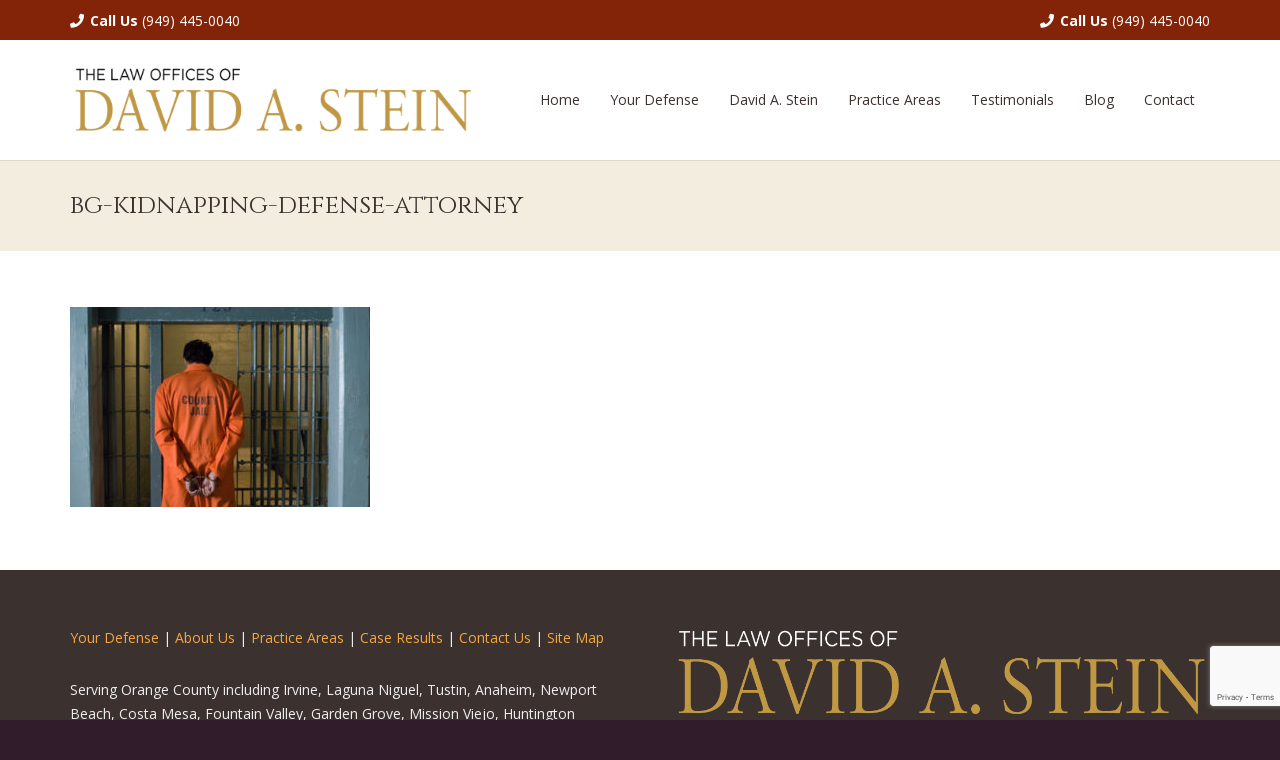

--- FILE ---
content_type: text/html; charset=utf-8
request_url: https://www.google.com/recaptcha/api2/anchor?ar=1&k=6LchQdYZAAAAAOOOl7SYPWoghJn1G5O9ppccNxCF&co=aHR0cHM6Ly93d3cuc3RlaW5kZWZlbnNlLmNvbTo0NDM.&hl=en&v=naPR4A6FAh-yZLuCX253WaZq&size=invisible&anchor-ms=20000&execute-ms=15000&cb=kq9j56qculmt
body_size: 45096
content:
<!DOCTYPE HTML><html dir="ltr" lang="en"><head><meta http-equiv="Content-Type" content="text/html; charset=UTF-8">
<meta http-equiv="X-UA-Compatible" content="IE=edge">
<title>reCAPTCHA</title>
<style type="text/css">
/* cyrillic-ext */
@font-face {
  font-family: 'Roboto';
  font-style: normal;
  font-weight: 400;
  src: url(//fonts.gstatic.com/s/roboto/v18/KFOmCnqEu92Fr1Mu72xKKTU1Kvnz.woff2) format('woff2');
  unicode-range: U+0460-052F, U+1C80-1C8A, U+20B4, U+2DE0-2DFF, U+A640-A69F, U+FE2E-FE2F;
}
/* cyrillic */
@font-face {
  font-family: 'Roboto';
  font-style: normal;
  font-weight: 400;
  src: url(//fonts.gstatic.com/s/roboto/v18/KFOmCnqEu92Fr1Mu5mxKKTU1Kvnz.woff2) format('woff2');
  unicode-range: U+0301, U+0400-045F, U+0490-0491, U+04B0-04B1, U+2116;
}
/* greek-ext */
@font-face {
  font-family: 'Roboto';
  font-style: normal;
  font-weight: 400;
  src: url(//fonts.gstatic.com/s/roboto/v18/KFOmCnqEu92Fr1Mu7mxKKTU1Kvnz.woff2) format('woff2');
  unicode-range: U+1F00-1FFF;
}
/* greek */
@font-face {
  font-family: 'Roboto';
  font-style: normal;
  font-weight: 400;
  src: url(//fonts.gstatic.com/s/roboto/v18/KFOmCnqEu92Fr1Mu4WxKKTU1Kvnz.woff2) format('woff2');
  unicode-range: U+0370-0377, U+037A-037F, U+0384-038A, U+038C, U+038E-03A1, U+03A3-03FF;
}
/* vietnamese */
@font-face {
  font-family: 'Roboto';
  font-style: normal;
  font-weight: 400;
  src: url(//fonts.gstatic.com/s/roboto/v18/KFOmCnqEu92Fr1Mu7WxKKTU1Kvnz.woff2) format('woff2');
  unicode-range: U+0102-0103, U+0110-0111, U+0128-0129, U+0168-0169, U+01A0-01A1, U+01AF-01B0, U+0300-0301, U+0303-0304, U+0308-0309, U+0323, U+0329, U+1EA0-1EF9, U+20AB;
}
/* latin-ext */
@font-face {
  font-family: 'Roboto';
  font-style: normal;
  font-weight: 400;
  src: url(//fonts.gstatic.com/s/roboto/v18/KFOmCnqEu92Fr1Mu7GxKKTU1Kvnz.woff2) format('woff2');
  unicode-range: U+0100-02BA, U+02BD-02C5, U+02C7-02CC, U+02CE-02D7, U+02DD-02FF, U+0304, U+0308, U+0329, U+1D00-1DBF, U+1E00-1E9F, U+1EF2-1EFF, U+2020, U+20A0-20AB, U+20AD-20C0, U+2113, U+2C60-2C7F, U+A720-A7FF;
}
/* latin */
@font-face {
  font-family: 'Roboto';
  font-style: normal;
  font-weight: 400;
  src: url(//fonts.gstatic.com/s/roboto/v18/KFOmCnqEu92Fr1Mu4mxKKTU1Kg.woff2) format('woff2');
  unicode-range: U+0000-00FF, U+0131, U+0152-0153, U+02BB-02BC, U+02C6, U+02DA, U+02DC, U+0304, U+0308, U+0329, U+2000-206F, U+20AC, U+2122, U+2191, U+2193, U+2212, U+2215, U+FEFF, U+FFFD;
}
/* cyrillic-ext */
@font-face {
  font-family: 'Roboto';
  font-style: normal;
  font-weight: 500;
  src: url(//fonts.gstatic.com/s/roboto/v18/KFOlCnqEu92Fr1MmEU9fCRc4AMP6lbBP.woff2) format('woff2');
  unicode-range: U+0460-052F, U+1C80-1C8A, U+20B4, U+2DE0-2DFF, U+A640-A69F, U+FE2E-FE2F;
}
/* cyrillic */
@font-face {
  font-family: 'Roboto';
  font-style: normal;
  font-weight: 500;
  src: url(//fonts.gstatic.com/s/roboto/v18/KFOlCnqEu92Fr1MmEU9fABc4AMP6lbBP.woff2) format('woff2');
  unicode-range: U+0301, U+0400-045F, U+0490-0491, U+04B0-04B1, U+2116;
}
/* greek-ext */
@font-face {
  font-family: 'Roboto';
  font-style: normal;
  font-weight: 500;
  src: url(//fonts.gstatic.com/s/roboto/v18/KFOlCnqEu92Fr1MmEU9fCBc4AMP6lbBP.woff2) format('woff2');
  unicode-range: U+1F00-1FFF;
}
/* greek */
@font-face {
  font-family: 'Roboto';
  font-style: normal;
  font-weight: 500;
  src: url(//fonts.gstatic.com/s/roboto/v18/KFOlCnqEu92Fr1MmEU9fBxc4AMP6lbBP.woff2) format('woff2');
  unicode-range: U+0370-0377, U+037A-037F, U+0384-038A, U+038C, U+038E-03A1, U+03A3-03FF;
}
/* vietnamese */
@font-face {
  font-family: 'Roboto';
  font-style: normal;
  font-weight: 500;
  src: url(//fonts.gstatic.com/s/roboto/v18/KFOlCnqEu92Fr1MmEU9fCxc4AMP6lbBP.woff2) format('woff2');
  unicode-range: U+0102-0103, U+0110-0111, U+0128-0129, U+0168-0169, U+01A0-01A1, U+01AF-01B0, U+0300-0301, U+0303-0304, U+0308-0309, U+0323, U+0329, U+1EA0-1EF9, U+20AB;
}
/* latin-ext */
@font-face {
  font-family: 'Roboto';
  font-style: normal;
  font-weight: 500;
  src: url(//fonts.gstatic.com/s/roboto/v18/KFOlCnqEu92Fr1MmEU9fChc4AMP6lbBP.woff2) format('woff2');
  unicode-range: U+0100-02BA, U+02BD-02C5, U+02C7-02CC, U+02CE-02D7, U+02DD-02FF, U+0304, U+0308, U+0329, U+1D00-1DBF, U+1E00-1E9F, U+1EF2-1EFF, U+2020, U+20A0-20AB, U+20AD-20C0, U+2113, U+2C60-2C7F, U+A720-A7FF;
}
/* latin */
@font-face {
  font-family: 'Roboto';
  font-style: normal;
  font-weight: 500;
  src: url(//fonts.gstatic.com/s/roboto/v18/KFOlCnqEu92Fr1MmEU9fBBc4AMP6lQ.woff2) format('woff2');
  unicode-range: U+0000-00FF, U+0131, U+0152-0153, U+02BB-02BC, U+02C6, U+02DA, U+02DC, U+0304, U+0308, U+0329, U+2000-206F, U+20AC, U+2122, U+2191, U+2193, U+2212, U+2215, U+FEFF, U+FFFD;
}
/* cyrillic-ext */
@font-face {
  font-family: 'Roboto';
  font-style: normal;
  font-weight: 900;
  src: url(//fonts.gstatic.com/s/roboto/v18/KFOlCnqEu92Fr1MmYUtfCRc4AMP6lbBP.woff2) format('woff2');
  unicode-range: U+0460-052F, U+1C80-1C8A, U+20B4, U+2DE0-2DFF, U+A640-A69F, U+FE2E-FE2F;
}
/* cyrillic */
@font-face {
  font-family: 'Roboto';
  font-style: normal;
  font-weight: 900;
  src: url(//fonts.gstatic.com/s/roboto/v18/KFOlCnqEu92Fr1MmYUtfABc4AMP6lbBP.woff2) format('woff2');
  unicode-range: U+0301, U+0400-045F, U+0490-0491, U+04B0-04B1, U+2116;
}
/* greek-ext */
@font-face {
  font-family: 'Roboto';
  font-style: normal;
  font-weight: 900;
  src: url(//fonts.gstatic.com/s/roboto/v18/KFOlCnqEu92Fr1MmYUtfCBc4AMP6lbBP.woff2) format('woff2');
  unicode-range: U+1F00-1FFF;
}
/* greek */
@font-face {
  font-family: 'Roboto';
  font-style: normal;
  font-weight: 900;
  src: url(//fonts.gstatic.com/s/roboto/v18/KFOlCnqEu92Fr1MmYUtfBxc4AMP6lbBP.woff2) format('woff2');
  unicode-range: U+0370-0377, U+037A-037F, U+0384-038A, U+038C, U+038E-03A1, U+03A3-03FF;
}
/* vietnamese */
@font-face {
  font-family: 'Roboto';
  font-style: normal;
  font-weight: 900;
  src: url(//fonts.gstatic.com/s/roboto/v18/KFOlCnqEu92Fr1MmYUtfCxc4AMP6lbBP.woff2) format('woff2');
  unicode-range: U+0102-0103, U+0110-0111, U+0128-0129, U+0168-0169, U+01A0-01A1, U+01AF-01B0, U+0300-0301, U+0303-0304, U+0308-0309, U+0323, U+0329, U+1EA0-1EF9, U+20AB;
}
/* latin-ext */
@font-face {
  font-family: 'Roboto';
  font-style: normal;
  font-weight: 900;
  src: url(//fonts.gstatic.com/s/roboto/v18/KFOlCnqEu92Fr1MmYUtfChc4AMP6lbBP.woff2) format('woff2');
  unicode-range: U+0100-02BA, U+02BD-02C5, U+02C7-02CC, U+02CE-02D7, U+02DD-02FF, U+0304, U+0308, U+0329, U+1D00-1DBF, U+1E00-1E9F, U+1EF2-1EFF, U+2020, U+20A0-20AB, U+20AD-20C0, U+2113, U+2C60-2C7F, U+A720-A7FF;
}
/* latin */
@font-face {
  font-family: 'Roboto';
  font-style: normal;
  font-weight: 900;
  src: url(//fonts.gstatic.com/s/roboto/v18/KFOlCnqEu92Fr1MmYUtfBBc4AMP6lQ.woff2) format('woff2');
  unicode-range: U+0000-00FF, U+0131, U+0152-0153, U+02BB-02BC, U+02C6, U+02DA, U+02DC, U+0304, U+0308, U+0329, U+2000-206F, U+20AC, U+2122, U+2191, U+2193, U+2212, U+2215, U+FEFF, U+FFFD;
}

</style>
<link rel="stylesheet" type="text/css" href="https://www.gstatic.com/recaptcha/releases/naPR4A6FAh-yZLuCX253WaZq/styles__ltr.css">
<script nonce="VkRw1MB8woKZL3KBqos5cA" type="text/javascript">window['__recaptcha_api'] = 'https://www.google.com/recaptcha/api2/';</script>
<script type="text/javascript" src="https://www.gstatic.com/recaptcha/releases/naPR4A6FAh-yZLuCX253WaZq/recaptcha__en.js" nonce="VkRw1MB8woKZL3KBqos5cA">
      
    </script></head>
<body><div id="rc-anchor-alert" class="rc-anchor-alert"></div>
<input type="hidden" id="recaptcha-token" value="[base64]">
<script type="text/javascript" nonce="VkRw1MB8woKZL3KBqos5cA">
      recaptcha.anchor.Main.init("[\x22ainput\x22,[\x22bgdata\x22,\x22\x22,\[base64]/[base64]/[base64]/[base64]/[base64]/SVtnKytdPU46KE48MjA0OD9JW2crK109Tj4+NnwxOTI6KChOJjY0NTEyKT09NTUyOTYmJk0rMTxwLmxlbmd0aCYmKHAuY2hhckNvZGVBdChNKzEpJjY0NTEyKT09NTYzMjA/[base64]/eihNLHApOm0oMCxNLFtULDIxLGddKSxmKHAsZmFsc2UsZmFsc2UsTSl9Y2F0Y2goYil7UyhNLDI3Nik/[base64]/[base64]/[base64]/[base64]/[base64]/[base64]\\u003d\x22,\[base64]\x22,\x22w5R7w5fDqcKPwpMBXhvCocKBwowjwpRSwq/Cu8KIw5rDimdZazBNw7JFG0kFRCPDh8Kwwqt4c2lWc0ILwr3CnEbDg3zDlgjCnD/[base64]/DtWLDkDJXV3Q/J8KOXsOucsO3w7UVwpUZJi/DiHc4w6VLF1XDhMOzwoRIVsKpwpcXRFVWwpJ2w5gqQcOQcwjDiGIYbMOHOA4JZMKQwrYMw5XDiMO2SyDDqhLDgRzCmMOnIwvCvMOww7vDsHDCusOzwpDDuS9Iw4zCvcOCIRddwrwsw6s9KQ/DsmRFIcOVwrNywo/Dsy1BwpNVRsO1UMKlwpvCtcKBwrDCn3U8wqJqwo/CkMO6wpTDmX7Dk8ODFsK1wqzCrSxSK24WDgfCs8KBwpllw7lawrE1DMKDPMKmwrnDjBXCmyIfw6xbM3HDucKEwo5oaEpLCcKVwpsmQ8OHQG1jw6ASwqVvGy3CjsO1w5/CucOuJxxUw53DtcKewpzDhBzDjGTDqXHCocODw61Kw7w0w5XDhQjCjhYDwq8nUBTDiMK7ACTDoMKlFCfCr8OEXMK0SRzDicK+w6HCjXApM8O0w7fCsR85w71hwrjDgDErw5o8cTNofcOCwrlDw5Afw40rA1FRw78+wpZ4VGg/LcO0w6TDvVpew4l6RwgcYE/DvMKjw6FUe8OTIsO1McORG8KWwrHChxc9w4nCkcKlNMKDw6FvCsOjXydCEEN7wqR0wrJ9OsO7J1LDtRwFCMO1wq/DmcKGw6I/Dz3DmcOvQ3NdN8KoworCoMK3w4rDusOWwpXDscOgw5HChV5gRcKpwpkSUTwFw63Djh7DrcOSw73DosOrdsOKwrzCvMK3wrvCjQ5owoM3f8O0wpNmwqJhw6LDrMOxMkvCkVrCrCpIwpQCAcORwpvDrcKUY8Orw6vCusKAw75wEDXDgMKCwq/CqMOdQUvDuFN+wpjDviMdw4XCln/ChXNHcFBXQMOeD3N6VGjDo37Cv8OFwq7ClcOWOErDjGTCligRbgLCjcOUw5p1w7JFwptfwpZYVgXChFzDmMO2SMOTJ8KYQxIMwrXChHElw63CpETCkMO1UsObYgbCkMOVwpvDuMK3w74Tw6XCncOKwpDCmEs/wpBwHS3DpsK/w7HCm8OFWAgAFg8/[base64]/CjcOTwplsQ1TDqsO2PEMtwpfCnCJCAMOnCC3DukkTTGjCpMKcNXjCp8Orw6hpwoPCmMOZEsOtcAjDn8OOMWl5ElU3QcOmF1Eww7pQK8ONw4LConZ5D0fDrlrCsDBVTsKiwr8PY0I5MhnCscK0wq81LsO8IcOJYhpRw5N3wrPCmBPCp8KZw5/Dn8Kgw5jDhS9BwrTCq2hqwoPDr8KMRcKLw4rCn8K9f0rDpcK1dsKtDMKhw716O8OOXkDDiMKgOGHDh8O+wrXChcOeO8Ktw4fDuXPClMOYTcK4wroqGCDDm8OKMMO4wqlnwpV8w6stCcK6bWh6wrJQw7MKMsKsw5/Dg0ZUZcK0ZhFawpXDjcKZwpcDw4wgw6M5wo7Dg8O6fMO1IcOnw6pQwoDCk2TCt8KAHmpVdsO8GcKUVE1Yf3DCncKAcsKmw7sJG8ODwqt8wrlhwqBJQ8Kzwr/DvsORwoQUIMKkSsOwYzbDmcK5w4nDssKmwrnChFh1HsKswrvCtnNowpLDgsOTK8OCw4zCgsOFSEYUw5DCsRdSwq7CksKOZCkFUMOmajnDt8OEw4rDvwFdbMKiD3nDm8KEcx8/YcOLYmdhw4fCi0Mnw7JDJFfDlcKcwpXDkcOow47DgsOJc8O/w57CsMK/bMOfw5PDvMKowoPDg2AQAcO+wobDl8Obw6cJNQIrRcO9w6fDrDpfw6Rbw77DnnZVwojDtVnCssKgw5LDusOHwrHCt8KNUcOcC8KRcsO6w5powpFDw4x6w5/[base64]/DtcKwFCDDr01bJFbDliHChmPCtMKFw58+woRNbQ/CsGNLwpfCiMKjw7ByQ8KabVTDlh7DgsOHw601XsOvwrtcdsOgwpTCvMKGwqfDnMKXwo1Mw6YDdcOxw44rwpPCjhRGPsKGwrHCtH1+wr/CoMOIARJEw6NJwofCvsKswp4oIcKpwr9GwqTDtcKOM8KfAcOqw60SB0TCrsO3w45tMBTDmjbCkww4w7/ChnQYwqTCm8OVFcKJUD4fwoLDgMKtJELDgMKeOnnDo3TDrT7DgjAyZMO9MMKzZ8Ojw61Lw7QbwrzDpsKfwo3CmGnDlcOJwr1Kw6fDjlrChHdDaEgqCmfDgsKLw5laWsKiwqwNw7MRwoo4LMKJw7/CmMK0ZWlTfsOGw5BUwonCiyVhNMOnajDCnsK9HMK9ecOUw7Z5w5NAfsKFJcK0C8OrwpzDkMK3w5rCqMOSCw/Co8Ovwp0rw6TDjlBdwrkswpTDowBewqzCvz9xwpnDvcKILicJBcKzw4ZlMk/Dhw3DmcKLwpETwpHCn1HDsMK5w6YlQSYiwp89w4bCi8OpZ8K/w47DhMKFw7Ymw7LCmMOYwqs6LsKkwqYhw5HClB0lOCs7wojDvlYkw7bCjcKfCMOvwqlFBsO2WsOkw5YlwqbDvMOEwo7DlhrCjyfCqTXDkC3DgcOAE2rDvsOcwp9JXlPDmh/[base64]/CtcKowpPCm8O3XsKKXAYMwrdjYMOawofCoxHClcKgwp7Cv8OlAQ7DhTjCisKmQMOJB3oebWgIw5TDiMO7w5Yrwqw1w5pkw5JEImdDNFAPwr/[base64]/w7LDm8KECsOlEsO0woxnw4Noc8O3F2wCwok6AjjDrsK3wrt4PcO3wo3DnXkfNMO7wqvCo8Ocw77ClA8XCcKMVMObwpUNYldOw5wOwrLDmcKowqhEdCLCmCLDg8KGw49Gw6V3wo/ClwpOKMOYZC5Nw4vDuVXDvMO5w5BNwqLCvsOjIkJ9PsODwoLDmsKoPcOVw7dBw60Bw6JpLMODw4TCmcOQw6rCmcOYwqY2L8OKP2DCunBnwqZpwrt6WMKiACEmOSTCrcOKT0QNDXhlwq8BwrLChznChklWwookFcO/Z8OpwpFhbsOdNkUFwofChcK1ecKmwrjDpEAHBMKmw6PCl8O4RzDCpcOyQsOOwrvDi8OyFsKHT8O6w5zCjFYJw4FDwq7DsHgcD8K6Zypww7LCtHDCgsOjK8KIcMOfw4/DgMO3FcOzw7jDp8OPwo8QcBY1wpDCjcKuw6tRPMOHd8K5wrJeWsKzwrF4w4/ClcOMJMO/w5rDoMOkDFTClC/[base64]/Dt8Oaw4Y2woDDl2fDliMbw4rCvxvCnMO0M3cKPWHCsRfDmMOIwrnCgsKVT0rCqibCn8OnFsOFw4/Dh0NKw61JZcKDMBgvacOkw7N9wqnDpWp0UMKnODJtw4PDgcKCwoTDhMKqwp3CqMO0w7ApTcKRwo1owpzCjcKHAHE2w5/DnsK9woDCpsK9ZcKWw6oWMVpNw64uwoxmDmxGw6IEHcKnwr4PLD/[base64]/Cr8OLGcKxI8OXw7YcFMOhMMKbwopwN8OGcghzwqDCsMOEDA1SDMKIworDpzRpWS/CtMOsF8OQcnoNQ03DucKoHQ59YEc3FMKWdmbDr8OFf8K0NMO/wp7CiMODUD/CoGR0w7fDksOTwq3CjcOEaSDDm3LCjMOMwrA1TiPDl8OSw57DnMOECcKUw6AxSWHCoWV/ABXDncOaLTfDiGPDvyJxwpBoWhHCjHEkw7LDuCcLwrLDmsOVw7XCllDDvMOLw5FOwoLDmMKgwpAmw6hOwrbDsEzCmsKDFRoNWMKoShdfNMOqwpjCtMO4w4/[base64]/CsmLCgsOMe1oSw7HDisO2w4PDrcKCwo/[base64]/KcKmdXsVwrDDm8OSw5jDjsKjw7EFw6hOKcOFw6HDrCzDoFwjw4F+w6xJwofCmUsDD1dOwoNUw6nCt8K0Z0YeWsOTw68dEE53wq5Pw5shLnk/w5nClw7CtBUjZ8KRNiTCvMOlaQ04ABrDscOywqnDjlYCTMOMw4LChQduCkzDuSDDsVQ+wrljNMK7worCoMKzL3wAw4TCsHvCqxFFw4w4woPCsDsYYAJEwozCrsKFd8KxSCfDkE3DrsKgw4HDvmxcFMKbY2nCkVjCmcKsw7tCGWvDrsKRTyRbMijDu8KdwoQyw4/[base64]/GMOpaksoMV/Dp38uwpjDtUnCnXXChsO/[base64]/Qx0RTmLCm3BCwq7DjsO5wrvDn8K+w5zDrcOpwrMbwp/DvTR2wq05ERNIXMO/[base64]/QRAowo9aCcOXw7Ykwr/Dv8KVGD13woQEbMKLZcKVERXDk0zDs8KpYcO2CcOpcsKqSGUIw4gowoBxw6ZfVMO3w5vCj3DDicOVw7LCscKyw4nClMKGw4jDp8OVw5nDvT5ofV5OSMKAwp4iZXPCmCXDoSjClcKQEMK/w4ADfMKpCsOZU8KXMzpDA8OtJ0hYPwDCmw/DthJuKcKlw4jDlsOsw6Q+MmjDkHARwoLDvBHCtXBTw7HDmMKhHhTDu0nDqsOeeWnDtl/DrcO3F8OdYMKgwo7DqcKewohrw7jCqsOQUi/CtifDn1bCk0lEw5jDm08Ac3MPN8OQZsKvw7jDmcKKB8Obwp4YJMKqwpLDvsKXwo3DssKWwoTClhPCqTjCkFNBEFzCgjXCtyjCgMOlLcKyW2g5J1vCnMOMd1HCtcO8w4fDvsOQLx0dwrHDpSTDjcKcwqo7woQLFcOVGMOnbsOlPx/CgXDCksOtKUhyw6h0wodCwqfDvREfS04vMcOew4NiZifCp8KOesKpCsKZw7FBw7HDgS7CulzClwPDtMKNL8KkOnd5MjxGKsKXFMKjPcOxJDcvw63DsyzDgsOGDMOWwp/Cq8Otw6lkaMKswpPCnynCqsKJwpDCqgtxw4hRw5bCucO7w5bCtmDCkT0rwrTCi8Ksw7cuwrrDtzsxwoTCtXkaC8OROsK0w7p+w6Y1w4nCjMO8QzR+w7wMw7vCnWvCgwjDiU7CgFEMwpohX8OHezzDmTQfU0Qmf8K8woLCoBhVw5HDg8OWwo/Dk1NCK0MNw6LDt2TDhGQ4CCoYQMKVwqwEa8Omw4rDggdZCMKRw6jCtMKqa8KMHMOjwrAZNMOWKU5pR8Otw6fDm8Kuwq98woQCQGnCo3zDoMKSw6DDm8O/Ny9wfnhdLkvDhXnCtT/DjVVFwovCkzjCpyjCmMK6w7wdwp0bAGFYY8OLw7PDkx0/wo3CuAxPwrrCp1Qxw5UVwoFuw7ccwo/[base64]/CsirDvj/[base64]/CsX7ChcO6csOYw4lxw61Rwr19w7Azw4YWwqbDj8Ktb8OjwoDDjMK8ecKvScKgEsKDBcO/[base64]/DlMOxw5vDnHEawpV3w5B2MsK1DndJThgHw6tfwrLDsiMHaMOVVsK9fsO0w7nCmMOoHCDCoMOOccKmN8KowrkNw4Ncwq/CqsOZw7lfwozDpsKIwqRpwrbDrlbDoyoBwoA/wr5Zw6nDijFpX8KLw5vDn8OEYVAmbsKDwqh5w7PCoVkqwrjDvsOMw6PCgMKTwqLCg8KvCsKHwo9fwrAPwohyw5DCuh06w43CpQTDnmjDnAlNZ8O+wpZfwponX8ODwqrDnsKhVy/CiHEpVyzDqcOZdMKXwp/DkhDCo3sWQ8KNw55Pw5MNHQQ3w5zDhsK7fcO8bMKywp5Zwo/DvFnDoMKLChTDhSXChMO/[base64]/Dl8OYwoLCi8Kzw4/CqQrClMO3SE7Dj8OewobCscOkwqnDocOxOFTChlLDk8KXw67Cr8OxHMKhw5LCpBkSeQBDBcORcVZ0ScOKGMO7JEVowpDCj8OebsKTfWk/wrrDsBIMwokcBMOvw5nCg2lyw7saUMOyw6DCq8Ozwo/[base64]/DmMKgwpAddsOueMKrw7o5O8Kef8K+w5HCiVrDksOow4w4SsOTZw8qHMOHw6/ClsObw7TCoAV2w5VkwpTCmmUBLwElw4rCnn7DoX4PdhgPLzFfw5TDiRZRJCBxWsKJw4giw47Ci8O1B8OKwqZHN8KzKcOTeXNawrLDqTPDhcKywrvCr3TDrnPDrTEbRSwjeQgTV8K2w6Q2wpBaKyMBw6PCpQdqw5vCvEh5wqU6JHDCq0ZVw4fCkcKBwqtKDmXCun/DrcKfO8KiwrPChkomMMKmwpHDh8KHCFYOwr3CoMKNTcOmwqbDuTvDjE8YDcK8wp3DvMODYcK+wr1ww4Y6JV7ChMKPNTtMJRTCjXXDnMKnw4zCmsOFw4bCscOrTMK5wq/[base64]/ClsKAMgdGw5rDqizCv8OINsKgw5sMwqMGw5YcWcKhE8K9w5LCqMKRF3BBw6jDmcKTwqcMKMOvw73ClV7CnsO6w7U6w7TDisKowrLCpcKOw4XDs8Kfw6l1wovDkcK7bno6dsK4wqPDqcOzw5wSJhcYwolcamDCkS/DosOWw7jCi8KDd8KnQCvDoW1pwr45w7cawqfCpSHDpMOdQj7Co2zDuMK4w7XDjgvDlknChsOmwrhaGiXCmEkWwp1qw7BCw5tuNsO9DgMQw5nCoMKMwqfCmTnClhrCnD/Ci0bClUtlf8OqH0N0C8KpwozDqy8Qw4PCqlXDq8KkDsKVMUHDscKQw4jCuinDpycjw57Cu1kTdWVmwo1yT8OYNsK4w6LCnE/Cj0DCpsKVSsKSGwFcbE0NwqXDicKbw6nCr21HQAbDvwEoSMOhTxhNUzLDpWbCmAMiwqg0wooMasKVwptqw5cswrliasOhd3c/Oj/CsRbCgh0uVQIYQjvDocKUwooQwpXDpcKTw51owoLDr8K3BAF4w7/[base64]/Dt8KuPsObRSHCh8O4bcOew7xRXcKPw5vCj3BTwp00eHEywq/DsUvDv8Oswp/DoMKvPi9ww7DDlsOqwpvCgEPCoiN0wrlwD8OPUMOWwoXCt8KlwqfCrnXCtcOhV8KcBcKRw6TDvF9fcWped8KuIcKtLcKhw7rCgsO+w6kuw490w7HCtTQawp/DkWXDmHPChXHCpVwJw5bDrMK1F8KxwqluaxkKw5/CosKqKnTCu20WwotHw6oiOcKPZBFzRcKCaXrClxYmwoMFwq3Cu8OSWcKjEMOCwolPwqXCoMKXacKLaMKOTsO+PEskwpjCqsOYKwHCpE/[base64]/DqMK9Pg/Ct37DlMOew53CsMKXWMOxw5DCjh7DocKVw7tuw4IICyHCnTdfwrcmwqYbIx1SwrbCmsK4H8Ofc0jDlm0TwpnDsMOdw7HCv0VowrDCisKhZsOOLzZ/OjHDmVU0VcKgwp/Dt28YFk4jaCHCtxfDhR5Xw7caakfDoTDDm2EGMcO+w7jDgkrDgsKQHHJ+w4J3WFdFw6DDjMOQw4sLwqYqwrlswpvDtSgzd3HCjVQBNcKTHMOhwpLDoDvCvRHCqyI5YcKTwqR7IiTCmsOEwrDCrATCrsKBw6LDuUdbAAfDhD7DvcKsw6xsw7bDskJjwr/[base64]/[base64]/[base64]/[base64]/CsK0w7Z8w5DCgzbDvsOpwo/ClljDvsKyF33CmMOhMMKQOMKkw6fDhQMvIsKRwoHDvcORUcOIw7w7w7vCi0skw4YDMsKkwqDCk8KvScONWznCuj5OKhl0bnrCoBbDlMOuZUgkw6TDnGZUw6HDt8Kiw5TDp8OAXVLDu3bDiwvCrE5oYMKEdgA4w7HCmsOKUMKGRn8vFMKTw4MPwp3DncOPbMO1RF/DvQrCrcKyGMOrH8K7w7MVw6LCtiIhWMK5wrYSwo1swogCw7l8w5NMwp/DncOzBG/DhVUnFCLCgEzDghM0Xy9ewow0w7PDpMOkwrwgdsKrKm9cOcOXCsKaVMK9w4BMwqZQS8OzGEUrwrnCsMOBw5vDliZMR0nDjwBfCsK/bDjDjnnCrk7DosOiJsONwpXDmcKIeMOxeRnCkMOiwrsmw54oW8Kmwo7CuTbDqsKUYl5Aw5EAwp7CjADDmnzCvD0jwrJOfTPCuMOgwqbDiMKoU8OWwobCs3nDjWNYPh3Cjhp3YH5EwozCmcOZKcK7w5Ydw5fChGXCiMOFGwDCm8Ogwo/[base64]/[base64]/[base64]/wqt2w6fCs8O3wrvDoybCi8OvDBrDqBzDlcOXwqY5wodCWQfDn8OlFQxmE35LJAXDr0ZCw6jDicOWGcObDcK7QD4ew6U6w4vDgcOwwrUcPsKewo1AVcOJw4sWw6cJJy0bw6PCkcOgwpHCnsKlWMOTw58Pwq/[base64]/Cu8OLw5rDrcOPw7zDvXbClA/[base64]/[base64]/CnsOGL8OHDsOiQD3ChsKkZMKQFm1cwq1vw7fDsHvDisOEw4RNwr0ufV5uw4fDjsOsw6/DtsOZwoDDnsOBw44bwoJXFcKfT8Ojw5/CmcKVw5/DmsKgwqcDw6DDgwNMQVQyeMOKw4M5w5LCnCzDoC/[base64]/[base64]/ZydGwrPDi0HCg8OOw7k9wo3DuMK+wo7Ds0dbXVXCncKNdcK1wqDCtMK9wocxw4vCjcKePHLCmsKDKR/DncK1RSjDqy3DnMOacxTCviTDn8Kgw6x5e8OHWMKNI8KKNQDCuMO+WMOkBsOBScKgwpXDpcKTQzE1w4LCucO8JXDDscOIO8KsDsO1wpZAw5hpNcKXwpDDsMOiUcKoBHLCvxrCocKpwpMgwrlww68sw5/[base64]/[base64]/[base64]/Dpn8gw7PDmnbCr0kLbnDCisKiw7HCnTd+wpLDusKWLgNrw7XDtCAJwqnCoHMow7/[base64]/DkMKgwqpGdsORM3YywodKwprCqcKGVXMOPhVFw54Awogtwr3CqHjCgMKRwokxAsKew5fChEvCsTTDtMKLcBXDjRxvHRDCgcOBHAV8fj/DmsKACxdnFMONw4JqRcKYw7zCrEvDpVNfwqZZF389w44dBSDCskbDq3HCvcOxw4/[base64]/bWMrCDJlwq9reHlSKcKHwo3CgwXClykJC8OIw4Z8wp0kwp3DosONwrtONnbDhsKeJW/[base64]/CjcOFJsKGwrA+w5InbTozRsOLBMKfw4B3w4UUw4dgdGxBPT7Dnx/DpMKJwpE/w7E9wrHDpXwCE3XCiwAWBMOPG3dUWMKQF8KhwovCosOpw5XDtVIkSMO8wpPDjcOwOjrDvBxRwpjDtcKSCsKDGE8gwoDDiSEhBiUtw6siwrU2a8KFKcKvMAHDv8OcVX/DjcOrIHHDvsOLDi9jGDkvY8KNwoA/EnlqwoJICwLDllkvK3obeFcqURDDgsOJwqHCvcOLfMKlDHLCpBXDjsKrVcKvw4vCuTYoJU88w6nDv8OqbEfDpcK7wr5SWcOrw5M/wrLDtC3CscODOTBnGXUVX8KRH2Miw5zDkD/DinDDn0rCiMK3w63DvlpuXSxOwqjDo3VRwrkiwpwKNsKlYCjCj8OGQMOAw6VHZ8Okw6fCgMKzQR/Ci8ODwrNJw6HCi8OUZSoKL8KTwqXDqsOkwrQSeGlbSRIpwpXDq8OzwoTDrcOAXMO0BsOswqLDq8ODV3dlwrpKw6hObgxmw7PCnWHCuR0XKsOMw4xIYVIiwrLDo8ODMnLCqnIOL2BNaMKQSsK2wonDsMOqw6Q6AcOhwrrDrMOjw6k5A2RyQcK1w4MyUsKKLkzCon/Dn3EvW8OTw6zDoAE0Q2dXwqfDu0sswr7DmX0zXiYYd8O1BCxbw7XDtjzCrsKuJMK+w5HCszp8wr5aJUd2c3/[base64]/CqMK0w7cQBCsNMcKyWSorPSMXwqDDo2vDqBtaRSYUw7TChRB9w7XCvl1gw57Cgz7Cs8OWfMK2QH84woXCosKww6PDq8OFwr7CvcO3wrzDssOcwrjDokXDoFUiw7ZqwrzDqk/Dj8KiI3B0ST02wqcXBn06w5AgDsOpJE1QVyLCr8K0w4zDnMKQwpxGw6hAwoJbOmzDgGfCvMKlXSUlwqJpWcOaXsKRwrR9SMKfwpYyw7N4AwMQw4omw50aVsOaIjjCsW7CqS96wr/DkMKbwr/Dn8O6w7HDkC/CjUjDocKFfsKZw43Cs8K2PcKTwrHCnARawoMvHcK3w4g2wrtlwqrCqsKdPsO3wrpEwohYdQ3DlcKqwrrDjCFdwovDlcOkTcOzwoQCw5rDkWrDiMO3w5TCusOGci/DlnzCi8OJw6xnw7XDnsKPwrBdw5Q0J1fDnW3ClnHCrsOOZcKHw4YLaT7DpMOpw7pUPDfDssKTw7nDsAbChsKHw7bDj8OAM05lTcOQLyzCr8OIw5JBMMK5w7oQwrZYw5rCqcOGQXnCucKMSjcTWsObw613ZltOEFrDl3LDnXoRwpd3wrlWBAcGOsOtwoh6HwzCjA/DmG0cw5ZJazPClMKyJU/DosOkJmLCq8Ouwq8wEUB/Zwc5IULChcO2w4LCoUHCrsO9GMOGw6YUwroodcOzwrl7wrbCssKDAcKjw7ZGwq5QT8K/PsO3w4wVcMOHC8ORwolTwrwoSRxBWUt7UsKOwpDDjSXCqnsOLmnDv8KcwrbDq8KwwpLCgsKichAZw7FiAcOOIBrDisKlwpoRwp7Cm8OcU8Otwp/ChyUswqfCp8K0wrt4LA13wqjDi8KgPSBIQzvDtMO6w43DlEleaMOuwrLDmMOkwpDChcK1MxrDm0HDssOBPMO/w6huU0clSTHDk0Q7wp/DjmlyUMOtwo3CocO2bjkBwoANwq3DmSrDn0cHwp8XY8OaADR+w4LDtlbCkwFsXnzDmTA2ScKwFMOxwpvDh2s+wqcwZcOLw67DgcKTGMKyw6zDusKjw7MBw50ISsKMwo/DnMKZXSV8YMKuUMOrFcOFwpROQ197wp8fw5cWcnsxIQXCqU57IMOYT0sDIB45w7sAecK9w5PDgsOIJiZTw7EWfsO+OMO8wo5+cBvDgDYvb8K/JzXCqsORS8OGwp4HDcKSw6/DvCQmw6sNw59yTMKLYBXChMOuB8K4wo7Ds8OAwoUlR2PDgQnDsC8IwoMMw73Cq8Kla1zDtcOIMEXDrcOkR8KneTzCnB5Dw7NjwrTDphgVDMOaEj4owoUvQcKuwrHDlmLCvkbDtCDCjMOqwrnDqMKeVsOfdRwJw7huJURbQcKne07CoMKCKsOzw4AEAjjDkj4uZF/Dn8ORw5khUcOMVCFRw7d0wpcRwqYyw7/Ckm/CmsKvOAtkacOYWMOXeMKefkNXwrvDhnkPw5McdwvCksK4wpY3Rhcvw5c/w53Cl8KNIsKGLHY0cV/CssKeV8ORKMOENFU2GGnDkcKUEsONw57Dv3fDknZfZCjDvz0WU20aw5TDtRvDjhzDi3XChcOlw5HDtMOZHsOZDcOUw5Vse3RoRMK0w6rCusKcasO1B0JaC8KMw4VDw57CsUdQwr/[base64]/Cp3BlwrzDg0QpYSPCqMKrDyJaw7ZRwqM0w6/CqQpbwozDq8KgdS4bQAVcw5tfwo/[base64]/[base64]/CMK8woUpw7LDvcOdEsO3wojDjiDDhgLCpAwiwqJ1EcOXwrPCoMKqw7/DqEHDrgQLQMO0dSUZw6zCqcKgP8OZw6xfwqFawqHDlCXDkMKEJcKPTlRUw7VjwppUFGkcwqEiw7PCtgdvw7EGcsOWwr/DvMO6wp5IeMOgQRd2woEoX8ODw67DjQ7DkF0hdyFkwqUvwovDp8O+w7/DqsKdw6DDosKgdMO0w6LDn10ZYMKBT8K+wpwow4jDv8ODe0fDr8KzaAvCusK6YMOtCDhAw6LClCPDj1fDnMKcw6rDqsKifFZjPcKow4JZQghYwpbDshwNaMOJw4rCosKDRm7Dqxo+dBHCsQvDmsKNwo/[base64]/DMOxTU3CgkZ7BSnChgPCilFuFcOEI09qw5vDnCvCsMO6wqAfwqJswo/[base64]/[base64]/SsKYwq3DnH1yNFjDgMO/[base64]/CqMKUw4EBbQdMwr3DtSvCkMK2TH1aGFHCmDzDjRwJcFJ6w5PDhnF4UMOSR8K9AjXCicO0w5bDggzDusOuOkjDjsOmwqQ5wq06OGZZDS/Cr8OXBcOHX19/KMKiw51twpjDlzzDoWZgwonDvMO3XcOPVSDCkycpwpcBwpDDqMK/D13Ct2IkAcO1wo7CqcOoGMOzw4HCnnvDlU0tAMKCVgtQd8ONUcK+wp1Yw5c1wrXDgcKhw6DCgysXwobCsw96EcONw7kjK8KjYkYle8KVw5XClsOawo7CoWzDmsOtwo/Dn0/CvwzDqRHDicKWOUXDvTrCjgHDqz87wrNpwoR3wr7DjR8vwqfCpV5gw7XDoDHDk0LCmhbDlMKaw51xw4TDvcKHGDjCpHHDhQVMJEDDisOnw6nCsMKvEcKuw6cZwr/CmiU5w6nCsmV7WcKPw4vCqMK5H8KGwrIPwoHDqMONbcK3wpXCuBTCt8OQG3hsByUow4PDrzXCssK0wqJYw7/[base64]/wpTDgcKFw68yJ8O2MgjDr8K7w5HCsH7DgsONVcOzwoV3EjYwJRFwOBxYwqfDmMKofWVmw6fClwkBwpxNecKhw5/[base64]/CghPDmcKbW8OBamUhwqzCmHxlw55RwrcwwrHClh3Ch8OtDMOxwpowaDlMDsOlQMO2KFTDtW96w5AbbGI3w7LCqsOae1/CuG7ClcK1KXXDl8OjQgR6GMK8w5fCuzpcw6vDi8KGw47Cr2cqVsOIXBIBQQgnw6NrT3hYQMOzw6EVJEhQCBfDpsKjw6rCgcO4w6Z5TgUgwo/CmjfCuhnDr8O5wokVL8OfMlpcw6NeEsKqwqgWQcOCw5UjwqDCv13CnMOHG8KCUMKeQ8K6fMKYXsOYwpkYJCHClF7Dvx0wwrNRwqkCCFgYHMKZe8OlC8OTMsOMdsOIwo/CvVTCusOkwp0MXMO6FsKowp0/AMKOW8KywpnDqB8awrEuUjTDmcKdOsKLPMO4w7Npw7vCjsKmD1wQJMKBJcOtJcKFMCEjEsKcw6jChRfDkcOjwqkiHsK/OQErasOQw47DhsOpTcOcw5wcC8O9w7UkfmnDpUPDkMOjwrRVWMKgw4cQEAxxwqQiAcO8SsO3wq47ZcK2FRIxwovCv8KkwpBpwojDo8KoH2vCm07Cty09DcKLw6sHwp3CqRcQR2UWF1h/wpsWeh5ZfsOuY2QDEnrCqsK8LMKCwpbDgcO6w4zDnCl/MMOMwr7DvwhiH8O6w5NQNVLCiEJcR0Zww5nDm8Ozw43DsXjDqnwYI8OARVEbwp7DjwRlwqLDmQHCkXIqwr7CkCkODRvCpmt0wqXCl0HCncKZw5sScsOMwp5nGCvDoR7DrEFcK8Kfw5UpRMOOBhQ0LTF+UgXCjGxhPcO2EsOHwpINKG9QwrIhwr/CinhDAMOrccKrIQjDozB+QcOfw5bDhMORM8OWwoghw6DDqCUlOlIvEMOUJQPChMOkw5Y1HMO/wqQSDXggw4fCocOqwqXDk8KBI8K2w5wHQsKGwr/DmhnDvMKZF8OOwp0lw6PDkWUuZyHDlsKoEn4wGcOsIGZHAj/CvRzDo8OQwoTDmFASITUKNyXCs8OEYcK3QhIfwpcCAMKWw7BgGcOlG8OmwppxR1xBwonCg8ObfhDCq8KQw49pwpPCpMKmw6LDpF/[base64]/bBJDFVA+UEAJbAzCqkJWBsO2w6oJw5nCh8OvU8OZw5wMw7ZZR3nCjcOZwq9CHC3CjzNsw4fDgsKBFMOmwrx0EsKSwqrDnsOqw6HDsRbCh8KKw6hDd1XDpMKycMOeK8O5YE9nFwRBJRDDucOCw5XDvU3DiMKDwqUwQcOrwqwbJcK1acKbOMO5PQ/DqGvDvcOvJ1PDmsOwGGIfCcKpJBcYQ8OuNHzCvcOsw5pNw6PCtsKIwqgQwrUjworCumjDs3rCjsKqM8KwLT/ChcKUTWfDqsKubMOtw54lw7FOKmA8w6gDZCTDhcKHw4TDgGB5wrdETsKBJ8KUHcOawogIEHkuw7XCicOdXsK1w6/[base64]/wpYPNcO/egFbFsKjZQMVJ0ZBasOFb1PCngnCpghxBl7CsTUpwpx2w5M1w77CsMO2w7LCi8O+PcKRNFfDpGLDjxwxecKJX8K+QQEcw7DDjxVZZsOMw41MwpoTwqIbwpsHw7/DmsOhbsKwU8O+X0kawqpgw5Q5w6XDri4CAWnDlnF9eGZYw75oHh8tw4xQSwLDvMKpSwcmMWQzwrjCvTJTcMKCw4wTw4fDssO+TjtxwpTCixsswqEQIHjConpyPsOJw7x5w4TCkcKRTMOCE37Dgnt1w6rCusOBVw\\u003d\\u003d\x22],null,[\x22conf\x22,null,\x226LchQdYZAAAAAOOOl7SYPWoghJn1G5O9ppccNxCF\x22,0,null,null,null,0,[21,125,63,73,95,87,41,43,42,83,102,105,109,121],[7241176,534],0,null,null,null,null,0,null,0,null,700,1,null,0,\[base64]/tzcYADoGZWF6dTZkEg4Iiv2INxgAOgVNZklJNBoZCAMSFR0U8JfjNw7/vqUGGcSdCRmc4owCGQ\\u003d\\u003d\x22,0,0,null,null,1,null,0,1],\x22https://www.steindefense.com:443\x22,null,[3,1,1],null,null,null,1,3600,[\x22https://www.google.com/intl/en/policies/privacy/\x22,\x22https://www.google.com/intl/en/policies/terms/\x22],\x22Q1jDOr7M6Gz5b60tzE3Jl1r/hZDZEw/2uvNouHX1CSw\\u003d\x22,1,0,null,1,1762653651060,0,0,[159,233,7,19],null,[16,110,54],\x22RC-e8jYKNHMCKHtYg\x22,null,null,null,null,null,\x220dAFcWeA62_bhtUpTj0YZtiGaebR3mkpNTCpDam9hqCHYipRPaeCwfC1H4AUZrmSzmXwGdIhTC4jTDvL3Nb-tD6_f4uUk5Xl1Ydg\x22,1762736451049]");
    </script></body></html>